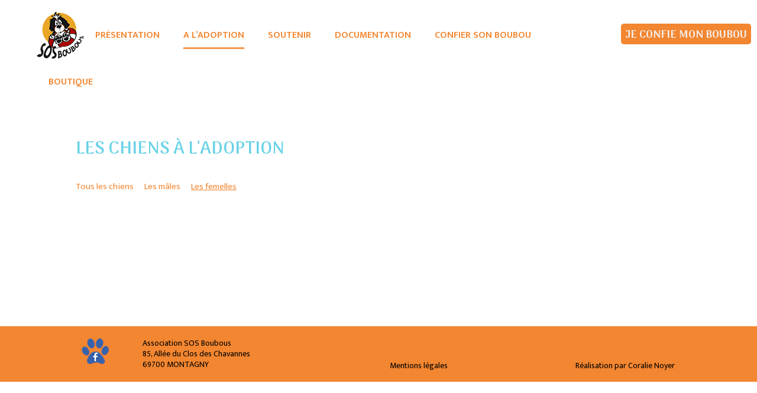

--- FILE ---
content_type: text/html; charset=UTF-8
request_url: https://sos-boubous.com/a-ladoption/nos-loulous-a-ladoption/?sexe=femelle
body_size: 7853
content:
<!DOCTYPE html>
<html lang='fr-FR'>
  <head>
    <meta charset="UTF-8">
    <title>SOS BOUBOUS Nos loulous à l&#039;adoption - SOS BOUBOUS Adoptez un boubou</title>
    <link href="https://fonts.googleapis.com/css?family=Arima+Madurai:400,700,900|Mukta+Mahee:400,600,700,800" rel="stylesheet">
    <link rel="stylesheet" href="https://maxcdn.bootstrapcdn.com/font-awesome/4.7.0/css/font-awesome.min.css">
    <link rel="stylesheet" href="https://sos-boubous.com/wp-content/themes/sos-boubous/styles/stylesheets/styles.css">
    <!-- <link rel="stylesheet" href="https://sos-boubous.com/wp-content/themes/sos-boubous/styles/stylesheets/.css"> -->
    <meta name="viewport" content="width=device-width, initial-scale=1">
    
<!-- This site is optimized with the Yoast SEO plugin v9.1 - https://yoast.com/wordpress/plugins/seo/ -->
<meta name="description" content="Vous souhaitez adopter un boubou (Bouvier Bernois, Appenzell, Entlebuch, Grand Bouvier Suisse) ? Retrouvez ici nos loulous à l&#039;adoption !"/>
<link rel="canonical" href="https://sos-boubous.com/a-ladoption/nos-loulous-a-ladoption/" />
<meta property="og:locale" content="fr_FR" />
<meta property="og:type" content="article" />
<meta property="og:title" content="Nos loulous à l&#039;adoption - SOS BOUBOUS Adoptez un boubou" />
<meta property="og:description" content="Vous souhaitez adopter un boubou (Bouvier Bernois, Appenzell, Entlebuch, Grand Bouvier Suisse) ? Retrouvez ici nos loulous à l&#039;adoption !" />
<meta property="og:url" content="https://sos-boubous.com/a-ladoption/nos-loulous-a-ladoption/" />
<meta property="og:site_name" content="SOS BOUBOUS" />
<meta name="twitter:card" content="summary_large_image" />
<meta name="twitter:description" content="Vous souhaitez adopter un boubou (Bouvier Bernois, Appenzell, Entlebuch, Grand Bouvier Suisse) ? Retrouvez ici nos loulous à l&#039;adoption !" />
<meta name="twitter:title" content="Nos loulous à l&#039;adoption - SOS BOUBOUS Adoptez un boubou" />
<!-- / Yoast SEO plugin. -->

<link rel='dns-prefetch' href='//s.w.org' />
		<script type="text/javascript">
			window._wpemojiSettings = {"baseUrl":"https:\/\/s.w.org\/images\/core\/emoji\/2.4\/72x72\/","ext":".png","svgUrl":"https:\/\/s.w.org\/images\/core\/emoji\/2.4\/svg\/","svgExt":".svg","source":{"concatemoji":"https:\/\/sos-boubous.com\/wp-includes\/js\/wp-emoji-release.min.js?ver=4.9.3"}};
			!function(a,b,c){function d(a,b){var c=String.fromCharCode;l.clearRect(0,0,k.width,k.height),l.fillText(c.apply(this,a),0,0);var d=k.toDataURL();l.clearRect(0,0,k.width,k.height),l.fillText(c.apply(this,b),0,0);var e=k.toDataURL();return d===e}function e(a){var b;if(!l||!l.fillText)return!1;switch(l.textBaseline="top",l.font="600 32px Arial",a){case"flag":return!(b=d([55356,56826,55356,56819],[55356,56826,8203,55356,56819]))&&(b=d([55356,57332,56128,56423,56128,56418,56128,56421,56128,56430,56128,56423,56128,56447],[55356,57332,8203,56128,56423,8203,56128,56418,8203,56128,56421,8203,56128,56430,8203,56128,56423,8203,56128,56447]),!b);case"emoji":return b=d([55357,56692,8205,9792,65039],[55357,56692,8203,9792,65039]),!b}return!1}function f(a){var c=b.createElement("script");c.src=a,c.defer=c.type="text/javascript",b.getElementsByTagName("head")[0].appendChild(c)}var g,h,i,j,k=b.createElement("canvas"),l=k.getContext&&k.getContext("2d");for(j=Array("flag","emoji"),c.supports={everything:!0,everythingExceptFlag:!0},i=0;i<j.length;i++)c.supports[j[i]]=e(j[i]),c.supports.everything=c.supports.everything&&c.supports[j[i]],"flag"!==j[i]&&(c.supports.everythingExceptFlag=c.supports.everythingExceptFlag&&c.supports[j[i]]);c.supports.everythingExceptFlag=c.supports.everythingExceptFlag&&!c.supports.flag,c.DOMReady=!1,c.readyCallback=function(){c.DOMReady=!0},c.supports.everything||(h=function(){c.readyCallback()},b.addEventListener?(b.addEventListener("DOMContentLoaded",h,!1),a.addEventListener("load",h,!1)):(a.attachEvent("onload",h),b.attachEvent("onreadystatechange",function(){"complete"===b.readyState&&c.readyCallback()})),g=c.source||{},g.concatemoji?f(g.concatemoji):g.wpemoji&&g.twemoji&&(f(g.twemoji),f(g.wpemoji)))}(window,document,window._wpemojiSettings);
		</script>
		<style type="text/css">
img.wp-smiley,
img.emoji {
	display: inline !important;
	border: none !important;
	box-shadow: none !important;
	height: 1em !important;
	width: 1em !important;
	margin: 0 .07em !important;
	vertical-align: -0.1em !important;
	background: none !important;
	padding: 0 !important;
}
</style>
<link rel='stylesheet' id='slick-css'  href='https://sos-boubous.com/wp-content/themes/sos-boubous/styles/slick.css?ver=4.9.3' type='text/css' media='all' />
<script type='text/javascript' src='https://sos-boubous.com/wp-includes/js/jquery/jquery.js?ver=1.12.4'></script>
<script type='text/javascript' src='https://sos-boubous.com/wp-includes/js/jquery/jquery-migrate.min.js?ver=1.4.1'></script>
<link rel='https://api.w.org/' href='https://sos-boubous.com/wp-json/' />
<link rel="EditURI" type="application/rsd+xml" title="RSD" href="https://sos-boubous.com/xmlrpc.php?rsd" />
<link rel="wlwmanifest" type="application/wlwmanifest+xml" href="https://sos-boubous.com/wp-includes/wlwmanifest.xml" /> 
<link rel='shortlink' href='https://sos-boubous.com/?p=1585' />
<link rel="alternate" type="application/json+oembed" href="https://sos-boubous.com/wp-json/oembed/1.0/embed?url=https%3A%2F%2Fsos-boubous.com%2Fa-ladoption%2Fnos-loulous-a-ladoption%2F" />
<link rel="alternate" type="text/xml+oembed" href="https://sos-boubous.com/wp-json/oembed/1.0/embed?url=https%3A%2F%2Fsos-boubous.com%2Fa-ladoption%2Fnos-loulous-a-ladoption%2F&#038;format=xml" />
<style>button#responsive-menu-button,
#responsive-menu-container {
    display: none;
    -webkit-text-size-adjust: 100%;
}

@media screen and (max-width: 1050px) {

    #responsive-menu-container {
        display: block;
    }

    #responsive-menu-container {
        position: fixed;
        top: 0;
        bottom: 0;
        z-index: 99998;
        padding-bottom: 5px;
        margin-bottom: -5px;
        outline: 1px solid transparent;
        overflow-y: auto;
        overflow-x: hidden;
    }

    #responsive-menu-container .responsive-menu-search-box {
        width: 100%;
        padding: 0 2%;
        border-radius: 2px;
        height: 50px;
        -webkit-appearance: none;
    }

    #responsive-menu-container.push-left,
    #responsive-menu-container.slide-left {
        transform: translateX(-100%);
        -ms-transform: translateX(-100%);
        -webkit-transform: translateX(-100%);
        -moz-transform: translateX(-100%);
    }

    .responsive-menu-open #responsive-menu-container.push-left,
    .responsive-menu-open #responsive-menu-container.slide-left {
        transform: translateX(0);
        -ms-transform: translateX(0);
        -webkit-transform: translateX(0);
        -moz-transform: translateX(0);
    }

    #responsive-menu-container.push-top,
    #responsive-menu-container.slide-top {
        transform: translateY(-100%);
        -ms-transform: translateY(-100%);
        -webkit-transform: translateY(-100%);
        -moz-transform: translateY(-100%);
    }

    .responsive-menu-open #responsive-menu-container.push-top,
    .responsive-menu-open #responsive-menu-container.slide-top {
        transform: translateY(0);
        -ms-transform: translateY(0);
        -webkit-transform: translateY(0);
        -moz-transform: translateY(0);
    }

    #responsive-menu-container.push-right,
    #responsive-menu-container.slide-right {
        transform: translateX(100%);
        -ms-transform: translateX(100%);
        -webkit-transform: translateX(100%);
        -moz-transform: translateX(100%);
    }

    .responsive-menu-open #responsive-menu-container.push-right,
    .responsive-menu-open #responsive-menu-container.slide-right {
        transform: translateX(0);
        -ms-transform: translateX(0);
        -webkit-transform: translateX(0);
        -moz-transform: translateX(0);
    }

    #responsive-menu-container.push-bottom,
    #responsive-menu-container.slide-bottom {
        transform: translateY(100%);
        -ms-transform: translateY(100%);
        -webkit-transform: translateY(100%);
        -moz-transform: translateY(100%);
    }

    .responsive-menu-open #responsive-menu-container.push-bottom,
    .responsive-menu-open #responsive-menu-container.slide-bottom {
        transform: translateY(0);
        -ms-transform: translateY(0);
        -webkit-transform: translateY(0);
        -moz-transform: translateY(0);
    }

    #responsive-menu-container,
    #responsive-menu-container:before,
    #responsive-menu-container:after,
    #responsive-menu-container *,
    #responsive-menu-container *:before,
    #responsive-menu-container *:after {
         box-sizing: border-box;
         margin: 0;
         padding: 0;
    }

    #responsive-menu-container #responsive-menu-search-box,
    #responsive-menu-container #responsive-menu-additional-content,
    #responsive-menu-container #responsive-menu-title {
        padding: 25px 5%;
    }

    #responsive-menu-container #responsive-menu,
    #responsive-menu-container #responsive-menu ul {
        width: 100%;
    }
    #responsive-menu-container #responsive-menu ul.responsive-menu-submenu {
        display: none;
    }

    #responsive-menu-container #responsive-menu ul.responsive-menu-submenu.responsive-menu-submenu-open {
         display: block;
    }

    #responsive-menu-container #responsive-menu ul.responsive-menu-submenu-depth-1 a.responsive-menu-item-link {
        padding-left: 10%;
    }

    #responsive-menu-container #responsive-menu ul.responsive-menu-submenu-depth-2 a.responsive-menu-item-link {
        padding-left: 15%;
    }

    #responsive-menu-container #responsive-menu ul.responsive-menu-submenu-depth-3 a.responsive-menu-item-link {
        padding-left: 20%;
    }

    #responsive-menu-container #responsive-menu ul.responsive-menu-submenu-depth-4 a.responsive-menu-item-link {
        padding-left: 25%;
    }

    #responsive-menu-container #responsive-menu ul.responsive-menu-submenu-depth-5 a.responsive-menu-item-link {
        padding-left: 30%;
    }

    #responsive-menu-container li.responsive-menu-item {
        width: 100%;
        list-style: none;
    }

    #responsive-menu-container li.responsive-menu-item a {
        width: 100%;
        display: block;
        text-decoration: none;
        padding: 0 5%;
        position: relative;
    }

    #responsive-menu-container li.responsive-menu-item a .fa {
        margin-right: 15px;
    }

    #responsive-menu-container li.responsive-menu-item a .responsive-menu-subarrow {
        position: absolute;
        top: 0;
        bottom: 0;
        text-align: center;
        overflow: hidden;
    }

    #responsive-menu-container li.responsive-menu-item a .responsive-menu-subarrow  .fa {
        margin-right: 0;
    }

    button#responsive-menu-button .responsive-menu-button-icon-inactive {
        display: none;
    }

    button#responsive-menu-button {
        z-index: 99999;
        display: none;
        overflow: hidden;
        outline: none;
    }

    button#responsive-menu-button img {
        max-width: 100%;
    }

    .responsive-menu-label {
        display: inline-block;
        font-weight: 600;
        margin: 0 5px;
        vertical-align: middle;
    }

    .responsive-menu-label .responsive-menu-button-text-open {
        display: none;
    }

    .responsive-menu-accessible {
        display: inline-block;
    }

    .responsive-menu-accessible .responsive-menu-box {
        display: inline-block;
        vertical-align: middle;
    }

    .responsive-menu-label.responsive-menu-label-top,
    .responsive-menu-label.responsive-menu-label-bottom
    {
        display: block;
        margin: 0 auto;
    }

    button#responsive-menu-button {
        padding: 0 0;
        display: inline-block;
        cursor: pointer;
        transition-property: opacity, filter;
        transition-duration: 0.15s;
        transition-timing-function: linear;
        font: inherit;
        color: inherit;
        text-transform: none;
        background-color: transparent;
        border: 0;
        margin: 0;
        overflow: visible;
    }

    .responsive-menu-box {
        width: 25px;
        height: 19px;
        display: inline-block;
        position: relative;
    }

    .responsive-menu-inner {
        display: block;
        top: 50%;
        margin-top: -1.5px;
    }

    .responsive-menu-inner,
    .responsive-menu-inner::before,
    .responsive-menu-inner::after {
         width: 25px;
         height: 3px;
         background-color: #f2f0f0;
         border-radius: 4px;
         position: absolute;
         transition-property: transform;
         transition-duration: 0.15s;
         transition-timing-function: ease;
    }

    .responsive-menu-open .responsive-menu-inner,
    .responsive-menu-open .responsive-menu-inner::before,
    .responsive-menu-open .responsive-menu-inner::after {
        background-color: #f2f0f0;
    }

    button#responsive-menu-button:hover .responsive-menu-inner,
    button#responsive-menu-button:hover .responsive-menu-inner::before,
    button#responsive-menu-button:hover .responsive-menu-inner::after,
    button#responsive-menu-button:hover .responsive-menu-open .responsive-menu-inner,
    button#responsive-menu-button:hover .responsive-menu-open .responsive-menu-inner::before,
    button#responsive-menu-button:hover .responsive-menu-open .responsive-menu-inner::after,
    button#responsive-menu-button:focus .responsive-menu-inner,
    button#responsive-menu-button:focus .responsive-menu-inner::before,
    button#responsive-menu-button:focus .responsive-menu-inner::after,
    button#responsive-menu-button:focus .responsive-menu-open .responsive-menu-inner,
    button#responsive-menu-button:focus .responsive-menu-open .responsive-menu-inner::before,
    button#responsive-menu-button:focus .responsive-menu-open .responsive-menu-inner::after {
        background-color: #f2f0f0;
    }

    .responsive-menu-inner::before,
    .responsive-menu-inner::after {
         content: "";
         display: block;
    }

    .responsive-menu-inner::before {
         top: -8px;
    }

    .responsive-menu-inner::after {
         bottom: -8px;
    }

            .responsive-menu-boring .responsive-menu-inner,
.responsive-menu-boring .responsive-menu-inner::before,
.responsive-menu-boring .responsive-menu-inner::after {
    transition-property: none;
}

.responsive-menu-boring.is-active .responsive-menu-inner {
    transform: rotate(45deg);
}

.responsive-menu-boring.is-active .responsive-menu-inner::before {
    top: 0;
    opacity: 0;
}

.responsive-menu-boring.is-active .responsive-menu-inner::after {
    bottom: 0;
    transform: rotate(-90deg);
}    
    button#responsive-menu-button {
        width: 55px;
        height: 55px;
        position: fixed;
        top: 15px;
        right: 5%;
                    background: #f38630
            }

            .responsive-menu-open button#responsive-menu-button {
            background: #f38630
        }
    
            .responsive-menu-open button#responsive-menu-button:hover,
        .responsive-menu-open button#responsive-menu-button:focus,
        button#responsive-menu-button:hover,
        button#responsive-menu-button:focus {
            background: #f38630
        }
    
    button#responsive-menu-button .responsive-menu-box {
        color: #f2f0f0;
    }

    .responsive-menu-open button#responsive-menu-button .responsive-menu-box {
        color: #f2f0f0;
    }

    .responsive-menu-label {
        color: #f2f0f0;
        font-size: 14px;
        line-height: 13px;
            }

    button#responsive-menu-button {
        display: inline-block;
        transition: transform 0.5s, background-color 0.5s;
    }

    
    
    #responsive-menu-container {
        width: 50%;
        right: 0;
        transition: transform 0.5s;
        text-align: left;
                                            background: #f38630;
            }

    #responsive-menu-container #responsive-menu-wrapper {
        background: #f38630;
    }

    #responsive-menu-container #responsive-menu-additional-content {
        color: #ffffff;
    }

    #responsive-menu-container .responsive-menu-search-box {
        background: #ffffff;
        border: 2px solid #dadada;
        color: #333333;
    }

    #responsive-menu-container .responsive-menu-search-box:-ms-input-placeholder {
        color: #c7c7cd;
    }

    #responsive-menu-container .responsive-menu-search-box::-webkit-input-placeholder {
        color: #c7c7cd;
    }

    #responsive-menu-container .responsive-menu-search-box:-moz-placeholder {
        color: #c7c7cd;
        opacity: 1;
    }

    #responsive-menu-container .responsive-menu-search-box::-moz-placeholder {
        color: #c7c7cd;
        opacity: 1;
    }

    #responsive-menu-container .responsive-menu-item-link,
    #responsive-menu-container #responsive-menu-title,
    #responsive-menu-container .responsive-menu-subarrow {
        transition: background-color 0.5s, border-color 0.5s, color 0.5s;
    }

    #responsive-menu-container #responsive-menu-title {
        background-color: #f38630;
        color: #f2f0f0;
        font-size: 14px;
    }

    #responsive-menu-container #responsive-menu-title a {
        color: #f2f0f0;
        font-size: 14px;
        text-decoration: none;
    }

    #responsive-menu-container #responsive-menu-title a:hover {
        color: #f2f0f0;
    }

    #responsive-menu-container #responsive-menu-title:hover {
        background-color: #f38630;
        color: #f2f0f0;
    }

    #responsive-menu-container #responsive-menu-title:hover a {
        color: #f2f0f0;
    }

    #responsive-menu-container #responsive-menu-title #responsive-menu-title-image {
        display: inline-block;
        vertical-align: middle;
        margin-right: 15px;
    }

    #responsive-menu-container #responsive-menu > li.responsive-menu-item:first-child > a {
        border-top: 1px solid #f2f0f0;
    }

    #responsive-menu-container #responsive-menu li.responsive-menu-item .responsive-menu-item-link {
        font-size: 18px;
    }

    #responsive-menu-container #responsive-menu li.responsive-menu-item a {
        line-height: 40px;
        border-bottom: 1px solid #f2f0f0;
        color: #f2f0f0;
        background-color: #f38630;
            }

    #responsive-menu-container #responsive-menu li.responsive-menu-item a:hover {
        color: #f2f0f0;
        background-color: #f38630;
        border-color: #f2f0f0;
    }

    #responsive-menu-container #responsive-menu li.responsive-menu-item a:hover .responsive-menu-subarrow {
        color: #f38630;
        border-color: #f2f0f0;
        background-color: #f2f0f0;
    }

    #responsive-menu-container #responsive-menu li.responsive-menu-item a:hover .responsive-menu-subarrow.responsive-menu-subarrow-active {
        color: #f38630;
        border-color: #f2f0f0;
        background-color: #f2f0f0;
    }

    #responsive-menu-container #responsive-menu li.responsive-menu-item a .responsive-menu-subarrow {
        right: 0;
        height: 40px;
        line-height: 40px;
        width: 40px;
        color: #f38630;
        border-left: 1px solid #f2f0f0;
        background-color: #f2f0f0;
    }

    #responsive-menu-container #responsive-menu li.responsive-menu-item a .responsive-menu-subarrow.responsive-menu-subarrow-active {
        color: #f38630;
        border-color: #f2f0f0;
        background-color: #f2f0f0;
    }

    #responsive-menu-container #responsive-menu li.responsive-menu-item a .responsive-menu-subarrow.responsive-menu-subarrow-active:hover {
        color: #f38630;
        border-color: #f2f0f0;
        background-color: #f2f0f0;
    }

    #responsive-menu-container #responsive-menu li.responsive-menu-item a .responsive-menu-subarrow:hover {
        color: #f38630;
        border-color: #f2f0f0;
        background-color: #f2f0f0;
    }

    #responsive-menu-container #responsive-menu li.responsive-menu-current-item > .responsive-menu-item-link {
        background-color: #f38630;
        color: #f2f0f0;
        border-color: #f2f0f0;
    }

    #responsive-menu-container #responsive-menu li.responsive-menu-current-item > .responsive-menu-item-link:hover {
        background-color: #f38630;
        color: #f2f0f0;
        border-color: #f2f0f0;
    }

    
    }</style><script>jQuery(document).ready(function($) {

    var ResponsiveMenu = {
        trigger: '#responsive-menu-button',
        animationSpeed: 500,
        breakpoint: 1050,
        pushButton: 'off',
        animationType: 'slide',
        animationSide: 'right',
        pageWrapper: '',
        isOpen: false,
        triggerTypes: 'click',
        activeClass: 'is-active',
        container: '#responsive-menu-container',
        openClass: 'responsive-menu-open',
        accordion: 'off',
        activeArrow: '▲',
        inactiveArrow: '▼',
        wrapper: '#responsive-menu-wrapper',
        closeOnBodyClick: 'off',
        closeOnLinkClick: 'off',
        itemTriggerSubMenu: 'off',
        linkElement: '.responsive-menu-item-link',
        openMenu: function() {
            $(this.trigger).addClass(this.activeClass);
            $('html').addClass(this.openClass);
            $('.responsive-menu-button-icon-active').hide();
            $('.responsive-menu-button-icon-inactive').show();
            this.setButtonTextOpen();
            this.setWrapperTranslate();
            this.isOpen = true;
        },
        closeMenu: function() {
            $(this.trigger).removeClass(this.activeClass);
            $('html').removeClass(this.openClass);
            $('.responsive-menu-button-icon-inactive').hide();
            $('.responsive-menu-button-icon-active').show();
            this.setButtonText();
            this.clearWrapperTranslate();
            this.isOpen = false;
        },
        setButtonText: function() {
            if($('.responsive-menu-button-text-open').length > 0 && $('.responsive-menu-button-text').length > 0) {
                $('.responsive-menu-button-text-open').hide();
                $('.responsive-menu-button-text').show();
            }
        },
        setButtonTextOpen: function() {
            if($('.responsive-menu-button-text').length > 0 && $('.responsive-menu-button-text-open').length > 0) {
                $('.responsive-menu-button-text').hide();
                $('.responsive-menu-button-text-open').show();
            }
        },
        triggerMenu: function() {
            this.isOpen ? this.closeMenu() : this.openMenu();
        },
        triggerSubArrow: function(subarrow) {
            var sub_menu = $(subarrow).parent().siblings('.responsive-menu-submenu');
            var self = this;
            if(this.accordion == 'on') {
                /* Get Top Most Parent and the siblings */
                var top_siblings = sub_menu.parents('.responsive-menu-item-has-children').last().siblings('.responsive-menu-item-has-children');
                var first_siblings = sub_menu.parents('.responsive-menu-item-has-children').first().siblings('.responsive-menu-item-has-children');
                /* Close up just the top level parents to key the rest as it was */
                top_siblings.children('.responsive-menu-submenu').slideUp(200, 'linear').removeClass('responsive-menu-submenu-open');
                /* Set each parent arrow to inactive */
                top_siblings.each(function() {
                    $(this).find('.responsive-menu-subarrow').first().html(self.inactiveArrow);
                    $(this).find('.responsive-menu-subarrow').first().removeClass('responsive-menu-subarrow-active');
                });
                /* Now Repeat for the current item siblings */
                first_siblings.children('.responsive-menu-submenu').slideUp(200, 'linear').removeClass('responsive-menu-submenu-open');
                first_siblings.each(function() {
                    $(this).find('.responsive-menu-subarrow').first().html(self.inactiveArrow);
                    $(this).find('.responsive-menu-subarrow').first().removeClass('responsive-menu-subarrow-active');
                });
            }
            if(sub_menu.hasClass('responsive-menu-submenu-open')) {
                sub_menu.slideUp(200, 'linear').removeClass('responsive-menu-submenu-open');
                $(subarrow).html(this.inactiveArrow);
                $(subarrow).removeClass('responsive-menu-subarrow-active');
            } else {
                sub_menu.slideDown(200, 'linear').addClass('responsive-menu-submenu-open');
                $(subarrow).html(this.activeArrow);
                $(subarrow).addClass('responsive-menu-subarrow-active');
            }
        },
        menuHeight: function() {
            return $(this.container).height();
        },
        menuWidth: function() {
            return $(this.container).width();
        },
        wrapperHeight: function() {
            return $(this.wrapper).height();
        },
        setWrapperTranslate: function() {
            switch(this.animationSide) {
                case 'left':
                    translate = 'translateX(' + this.menuWidth() + 'px)'; break;
                case 'right':
                    translate = 'translateX(-' + this.menuWidth() + 'px)'; break;
                case 'top':
                    translate = 'translateY(' + this.wrapperHeight() + 'px)'; break;
                case 'bottom':
                    translate = 'translateY(-' + this.menuHeight() + 'px)'; break;
            }
            if(this.animationType == 'push') {
                $(this.pageWrapper).css({'transform':translate});
                $('html, body').css('overflow-x', 'hidden');
            }
            if(this.pushButton == 'on') {
                $('#responsive-menu-button').css({'transform':translate});
            }
        },
        clearWrapperTranslate: function() {
            var self = this;
            if(this.animationType == 'push') {
                $(this.pageWrapper).css({'transform':''});
                setTimeout(function() {
                    $('html, body').css('overflow-x', '');
                }, self.animationSpeed);
            }
            if(this.pushButton == 'on') {
                $('#responsive-menu-button').css({'transform':''});
            }
        },
        init: function() {
            var self = this;
            $(this.trigger).on(this.triggerTypes, function(e){
                e.stopPropagation();
                self.triggerMenu();
            });
            $(this.trigger).mouseup(function(){
                $(self.trigger).blur();
            });
            $('.responsive-menu-subarrow').on('click', function(e) {
                e.preventDefault();
                e.stopPropagation();
                self.triggerSubArrow(this);
            });
            $(window).resize(function() {
                if($(window).width() > self.breakpoint) {
                    if(self.isOpen){
                        self.closeMenu();
                    }
                } else {
                    if($('.responsive-menu-open').length>0){
                        self.setWrapperTranslate();
                    }
                }
            });
            if(this.closeOnLinkClick == 'on') {
                $(this.linkElement).on('click', function(e) {
                    e.preventDefault();
                    /* Fix for when close menu on parent clicks is on */
                    if(self.itemTriggerSubMenu == 'on' && $(this).is('.responsive-menu-item-has-children > ' + self.linkElement)) {
                        return;
                    }
                    old_href = $(this).attr('href');
                    old_target = typeof $(this).attr('target') == 'undefined' ? '_self' : $(this).attr('target');
                    if(self.isOpen) {
                        if($(e.target).closest('.responsive-menu-subarrow').length) {
                            return;
                        }
                        self.closeMenu();
                        setTimeout(function() {
                            window.open(old_href, old_target);
                        }, self.animationSpeed);
                    }
                });
            }
            if(this.closeOnBodyClick == 'on') {
                $(document).on('click', 'body', function(e) {
                    if(self.isOpen) {
                        if($(e.target).closest('#responsive-menu-container').length || $(e.target).closest('#responsive-menu-button').length) {
                            return;
                        }
                    }
                    self.closeMenu();
                });
            }
            if(this.itemTriggerSubMenu == 'on') {
                $('.responsive-menu-item-has-children > ' + this.linkElement).on('click', function(e) {
                    e.preventDefault();
                    self.triggerSubArrow($(this).children('.responsive-menu-subarrow').first());
                });
            }
        }
    };
    ResponsiveMenu.init();
});</script>  </head>
  <body>
    <header >
      <div class="content">
        <nav class="ligne clearfix">
          <a href="https://sos-boubous.com"><img src="https://sos-boubous.com/wp-content/themes/sos-boubous/images/logo.png" alt="Logo association SOS Boubous" id="logoHeader"></a>
          <ul id="menu-principal" class="navigation"><li id="menu-item-45" class="menu-item menu-item-type-custom menu-item-object-custom menu-item-has-children menu-item-45"><a href="#"><span class="item-menu"><span class="item">Présentation</span></span></a>
<ul class="sub-menu">
	<li id="menu-item-127" class="menu-item menu-item-type-post_type menu-item-object-page menu-item-127"><a href="https://sos-boubous.com/presentation/lequipe-sos-boubous/"><span class="item-menu"><span class="item">L&rsquo;équipe SOS Boubous</span></span></a></li>
	<li id="menu-item-126" class="menu-item menu-item-type-post_type menu-item-object-page menu-item-126"><a href="https://sos-boubous.com/presentation/but-de-lassociation/"><span class="item-menu"><span class="item">But de l&rsquo;association</span></span></a></li>
	<li id="menu-item-128" class="menu-item menu-item-type-post_type menu-item-object-page menu-item-128"><a href="https://sos-boubous.com/presentation/les-bouviers-suisses/"><span class="item-menu"><span class="item">Les Bouviers Suisses</span></span></a></li>
	<li id="menu-item-120" class="menu-item menu-item-type-post_type menu-item-object-page menu-item-120"><a href="https://sos-boubous.com/documents/https-sos-boubous-com-wp-content-uploads-2025-07-statuts-2025-signes-pdf/"><span class="item-menu"><span class="item">Statuts</span></span></a></li>
	<li id="menu-item-1353" class="menu-item menu-item-type-post_type menu-item-object-page menu-item-1353"><a href="https://sos-boubous.com/presentation/https-sos-boubous-com-wp-content-uploads-2025-07-reglement-interieur-juillet-2025-signe-pdf/"><span class="item-menu"><span class="item">Règlement Intérieur</span></span></a></li>
	<li id="menu-item-1475" class="menu-item menu-item-type-post_type menu-item-object-page menu-item-1475"><a href="https://sos-boubous.com/presentation/nous-rejoindre/"><span class="item-menu"><span class="item">Nous rejoindre</span></span></a></li>
</ul>
</li>
<li id="menu-item-46" class="menu-item menu-item-type-custom menu-item-object-custom current-menu-ancestor current-menu-parent menu-item-has-children menu-item-46"><a href="#"><span class="item-menu"><span class="item">A l&rsquo;adoption</span></span></a>
<ul class="sub-menu">
	<li id="menu-item-1587" class="menu-item menu-item-type-post_type menu-item-object-page current-menu-item page_item page-item-1585 current_page_item menu-item-1587"><a href="https://sos-boubous.com/a-ladoption/nos-loulous-a-ladoption/"><span class="item-menu"><span class="item">Nos loulous à l&rsquo;adoption</span></span></a></li>
	<li id="menu-item-111" class="menu-item menu-item-type-post_type menu-item-object-page menu-item-111"><a href="https://sos-boubous.com/a-ladoption/je-souhaite-adopter/"><span class="item-menu"><span class="item">Je souhaite adopter</span></span></a></li>
	<li id="menu-item-188" class="menu-item menu-item-type-post_type menu-item-object-page menu-item-188"><a href="https://sos-boubous.com/a-ladoption/conseils/"><span class="item-menu"><span class="item">Nos conseils</span></span></a></li>
	<li id="menu-item-1479" class="menu-item menu-item-type-post_type menu-item-object-page menu-item-1479"><a href="https://sos-boubous.com/a-ladoption/nos-tarifs/"><span class="item-menu"><span class="item">Nos tarifs</span></span></a></li>
	<li id="menu-item-2367" class="menu-item menu-item-type-post_type menu-item-object-page menu-item-2367"><a href="https://sos-boubous.com/a-ladoption/ils-ont-besoin-de-vous/"><span class="item-menu"><span class="item">Ils ont besoin de vous</span></span></a></li>
</ul>
</li>
<li id="menu-item-47" class="menu-item menu-item-type-custom menu-item-object-custom menu-item-has-children menu-item-47"><a href="#"><span class="item-menu"><span class="item">Soutenir</span></span></a>
<ul class="sub-menu">
	<li id="menu-item-1480" class="menu-item menu-item-type-post_type menu-item-object-page menu-item-1480"><a href="https://sos-boubous.com/soutenir/bulletin-dadhesion/"><span class="item-menu"><span class="item">Bulletin d&rsquo;adhésion</span></span></a></li>
	<li id="menu-item-1574" class="menu-item menu-item-type-post_type menu-item-object-page menu-item-1574"><a href="https://sos-boubous.com/soutenir/bulletin-de-parrainage/"><span class="item-menu"><span class="item">Bulletin de parrainage</span></span></a></li>
	<li id="menu-item-131" class="menu-item menu-item-type-post_type menu-item-object-page menu-item-131"><a href="https://sos-boubous.com/soutenir/devenir-famille-daccueil/"><span class="item-menu"><span class="item">Devenir famille d&rsquo;accueil</span></span></a></li>
</ul>
</li>
<li id="menu-item-48" class="menu-item menu-item-type-custom menu-item-object-custom menu-item-has-children menu-item-48"><a href="#"><span class="item-menu"><span class="item">Documentation</span></span></a>
<ul class="sub-menu">
	<li id="menu-item-1584" class="menu-item menu-item-type-post_type menu-item-object-page menu-item-1584"><a href="https://sos-boubous.com/documents/pourquoi-le-lof/"><span class="item-menu"><span class="item">Pourquoi le LOF ?</span></span></a></li>
	<li id="menu-item-1583" class="menu-item menu-item-type-post_type menu-item-object-page menu-item-1583"><a href="https://sos-boubous.com/documents/lidentification/"><span class="item-menu"><span class="item">L&rsquo;identification et l&rsquo;I-CAD</span></span></a></li>
	<li id="menu-item-1582" class="menu-item menu-item-type-post_type menu-item-object-page menu-item-has-children menu-item-1582"><a href="https://sos-boubous.com/documents/sante/"><span class="item-menu"><span class="item">Santé</span></span></a>
	<ul class="sub-menu">
		<li id="menu-item-1581" class="menu-item menu-item-type-post_type menu-item-object-page menu-item-1581"><a href="https://sos-boubous.com/documents/sante/la-dysplasie/"><span class="item-menu"><span class="item">La dysplasie</span></span></a></li>
		<li id="menu-item-1580" class="menu-item menu-item-type-post_type menu-item-object-page menu-item-1580"><a href="https://sos-boubous.com/documents/sante/la-dm-myelopathie-degenerative/"><span class="item-menu"><span class="item">La DM (myélopathie dégénérative)</span></span></a></li>
		<li id="menu-item-1579" class="menu-item menu-item-type-post_type menu-item-object-page menu-item-1579"><a href="https://sos-boubous.com/documents/sante/le-sh-sarcomenhistiocytaire/"><span class="item-menu"><span class="item">Le SH (sarcome histiocytaire)</span></span></a></li>
		<li id="menu-item-1578" class="menu-item menu-item-type-post_type menu-item-object-page menu-item-1578"><a href="https://sos-boubous.com/documents/sante/les-ligaments-croises/"><span class="item-menu"><span class="item">Les ligaments croisés</span></span></a></li>
		<li id="menu-item-1577" class="menu-item menu-item-type-post_type menu-item-object-page menu-item-1577"><a href="https://sos-boubous.com/documents/sante/le-coup-de-chaleur/"><span class="item-menu"><span class="item">Le coup de chaleur</span></span></a></li>
		<li id="menu-item-1576" class="menu-item menu-item-type-post_type menu-item-object-page menu-item-1576"><a href="https://sos-boubous.com/documents/sante/les-epillets/"><span class="item-menu"><span class="item">Les épillets</span></span></a></li>
		<li id="menu-item-1575" class="menu-item menu-item-type-post_type menu-item-object-page menu-item-1575"><a href="https://sos-boubous.com/documents/sante/lalimentation/"><span class="item-menu"><span class="item">L&rsquo;alimentation</span></span></a></li>
	</ul>
</li>
</ul>
</li>
<li id="menu-item-2369" class="menu-item menu-item-type-post_type menu-item-object-page menu-item-2369"><a href="https://sos-boubous.com/confier-ceder-son-boubou/"><span class="item-menu"><span class="item">Confier son boubou</span></span></a></li>
<li id="menu-item-49" class="menu-item menu-item-type-custom menu-item-object-custom menu-item-has-children menu-item-49"><a href="#"><span class="item-menu"><span class="item">Boutique</span></span></a>
<ul class="sub-menu">
	<li id="menu-item-174" class="menu-item menu-item-type-custom menu-item-object-custom menu-item-174"><a href="https://sos-boubous.com/boutique"><span class="item-menu"><span class="item">Les articles</span></span></a></li>
	<li id="menu-item-175" class="menu-item menu-item-type-custom menu-item-object-custom menu-item-175"><a href="https://sos-boubous.com/partenaire/"><span class="item-menu"><span class="item">Nos partenaires</span></span></a></li>
</ul>
</li>
</ul>        </nav>
      </div>
    </header>
<a href="https://sos-boubous.com/je-confie-mon-boubou/" class="btn orange" id="confier">Je confie mon boubou</a>
<main class="contenu">
    <section id="adoptions">
        <h1>Les chiens à l'adoption</h1>
        <div class="linkDog">
            <a href="?sexe=all" >Tous les chiens</a>
            <a href="?sexe=male" >Les mâles</a>
            <a href="?sexe=femelle" class='actif'>Les femelles</a>
        </div>
        <div class="ligne clearfix">
                                </div>
    </section>
</main>
<footer>
  <div class="ligne clearfix">
    <div class="col10">
      <a href="https://www.facebook.com/Sos-Boubous-114633495246461/" target="_blank"><img src="https://sos-boubous.com/wp-content/themes/sos-boubous/images/facebook.png" alt="Facebook" id=""></a>
    </div>
    <div id="coordonnees" class="col40">
      <p>Association SOS Boubous</p>
      <p>85, Allée du Clos des Chavannes</p>
      <p>69700 MONTAGNY</p>
    </div>
    <div class="col50" id="finFooter">
      <div class="ligne clearfix">
        <div class="col50"><a href="https://sos-boubous.com/mentions-legales">Mentions légales</a></div>
        <div class="col50">Réalisation par <a href="#">Coralie Noyer</a></div>
      </div>
    </div>
  </div>
</footer>
<button id="responsive-menu-button"
        class="responsive-menu-button responsive-menu-boring
         responsive-menu-accessible"
        type="button"
        aria-label="Menu">

    
    <span class="responsive-menu-box">
        <span class="responsive-menu-inner"></span>
    </span>

    </button><div id="responsive-menu-container" class="slide-right">
    <div id="responsive-menu-wrapper">
                                                        <ul id="responsive-menu" class=""><li id="responsive-menu-item-45" class=" menu-item menu-item-type-custom menu-item-object-custom menu-item-has-children responsive-menu-item responsive-menu-item-has-children"><a href="#" class="responsive-menu-item-link">Présentation<div class="responsive-menu-subarrow">▼</div></a><ul class='responsive-menu-submenu responsive-menu-submenu-depth-1'><li id="responsive-menu-item-127" class=" menu-item menu-item-type-post_type menu-item-object-page responsive-menu-item"><a href="https://sos-boubous.com/presentation/lequipe-sos-boubous/" class="responsive-menu-item-link">L&rsquo;équipe SOS Boubous</a></li><li id="responsive-menu-item-126" class=" menu-item menu-item-type-post_type menu-item-object-page responsive-menu-item"><a href="https://sos-boubous.com/presentation/but-de-lassociation/" class="responsive-menu-item-link">But de l&rsquo;association</a></li><li id="responsive-menu-item-128" class=" menu-item menu-item-type-post_type menu-item-object-page responsive-menu-item"><a href="https://sos-boubous.com/presentation/les-bouviers-suisses/" class="responsive-menu-item-link">Les Bouviers Suisses</a></li><li id="responsive-menu-item-120" class=" menu-item menu-item-type-post_type menu-item-object-page responsive-menu-item"><a href="https://sos-boubous.com/documents/https-sos-boubous-com-wp-content-uploads-2025-07-statuts-2025-signes-pdf/" class="responsive-menu-item-link">Statuts</a></li><li id="responsive-menu-item-1353" class=" menu-item menu-item-type-post_type menu-item-object-page responsive-menu-item"><a href="https://sos-boubous.com/presentation/https-sos-boubous-com-wp-content-uploads-2025-07-reglement-interieur-juillet-2025-signe-pdf/" class="responsive-menu-item-link">Règlement Intérieur</a></li><li id="responsive-menu-item-1475" class=" menu-item menu-item-type-post_type menu-item-object-page responsive-menu-item"><a href="https://sos-boubous.com/presentation/nous-rejoindre/" class="responsive-menu-item-link">Nous rejoindre</a></li></ul></li><li id="responsive-menu-item-46" class=" menu-item menu-item-type-custom menu-item-object-custom current-menu-ancestor current-menu-parent menu-item-has-children responsive-menu-item responsive-menu-item-current-ancestor responsive-menu-item-current-parent responsive-menu-item-has-children"><a href="#" class="responsive-menu-item-link">A l&rsquo;adoption<div class="responsive-menu-subarrow">▼</div></a><ul class='responsive-menu-submenu responsive-menu-submenu-depth-1'><li id="responsive-menu-item-1587" class=" menu-item menu-item-type-post_type menu-item-object-page current-menu-item page_item page-item-1585 current_page_item responsive-menu-item responsive-menu-current-item"><a href="https://sos-boubous.com/a-ladoption/nos-loulous-a-ladoption/" class="responsive-menu-item-link">Nos loulous à l&rsquo;adoption</a></li><li id="responsive-menu-item-111" class=" menu-item menu-item-type-post_type menu-item-object-page responsive-menu-item"><a href="https://sos-boubous.com/a-ladoption/je-souhaite-adopter/" class="responsive-menu-item-link">Je souhaite adopter</a></li><li id="responsive-menu-item-188" class=" menu-item menu-item-type-post_type menu-item-object-page responsive-menu-item"><a href="https://sos-boubous.com/a-ladoption/conseils/" class="responsive-menu-item-link">Nos conseils</a></li><li id="responsive-menu-item-1479" class=" menu-item menu-item-type-post_type menu-item-object-page responsive-menu-item"><a href="https://sos-boubous.com/a-ladoption/nos-tarifs/" class="responsive-menu-item-link">Nos tarifs</a></li><li id="responsive-menu-item-2367" class=" menu-item menu-item-type-post_type menu-item-object-page responsive-menu-item"><a href="https://sos-boubous.com/a-ladoption/ils-ont-besoin-de-vous/" class="responsive-menu-item-link">Ils ont besoin de vous</a></li></ul></li><li id="responsive-menu-item-47" class=" menu-item menu-item-type-custom menu-item-object-custom menu-item-has-children responsive-menu-item responsive-menu-item-has-children"><a href="#" class="responsive-menu-item-link">Soutenir<div class="responsive-menu-subarrow">▼</div></a><ul class='responsive-menu-submenu responsive-menu-submenu-depth-1'><li id="responsive-menu-item-1480" class=" menu-item menu-item-type-post_type menu-item-object-page responsive-menu-item"><a href="https://sos-boubous.com/soutenir/bulletin-dadhesion/" class="responsive-menu-item-link">Bulletin d&rsquo;adhésion</a></li><li id="responsive-menu-item-1574" class=" menu-item menu-item-type-post_type menu-item-object-page responsive-menu-item"><a href="https://sos-boubous.com/soutenir/bulletin-de-parrainage/" class="responsive-menu-item-link">Bulletin de parrainage</a></li><li id="responsive-menu-item-131" class=" menu-item menu-item-type-post_type menu-item-object-page responsive-menu-item"><a href="https://sos-boubous.com/soutenir/devenir-famille-daccueil/" class="responsive-menu-item-link">Devenir famille d&rsquo;accueil</a></li></ul></li><li id="responsive-menu-item-48" class=" menu-item menu-item-type-custom menu-item-object-custom menu-item-has-children responsive-menu-item responsive-menu-item-has-children"><a href="#" class="responsive-menu-item-link">Documentation<div class="responsive-menu-subarrow">▼</div></a><ul class='responsive-menu-submenu responsive-menu-submenu-depth-1'><li id="responsive-menu-item-1584" class=" menu-item menu-item-type-post_type menu-item-object-page responsive-menu-item"><a href="https://sos-boubous.com/documents/pourquoi-le-lof/" class="responsive-menu-item-link">Pourquoi le LOF ?</a></li><li id="responsive-menu-item-1583" class=" menu-item menu-item-type-post_type menu-item-object-page responsive-menu-item"><a href="https://sos-boubous.com/documents/lidentification/" class="responsive-menu-item-link">L&rsquo;identification et l&rsquo;I-CAD</a></li><li id="responsive-menu-item-1582" class=" menu-item menu-item-type-post_type menu-item-object-page menu-item-has-children responsive-menu-item responsive-menu-item-has-children"><a href="https://sos-boubous.com/documents/sante/" class="responsive-menu-item-link">Santé<div class="responsive-menu-subarrow">▼</div></a><ul class='responsive-menu-submenu responsive-menu-submenu-depth-2'><li id="responsive-menu-item-1581" class=" menu-item menu-item-type-post_type menu-item-object-page responsive-menu-item"><a href="https://sos-boubous.com/documents/sante/la-dysplasie/" class="responsive-menu-item-link">La dysplasie</a></li><li id="responsive-menu-item-1580" class=" menu-item menu-item-type-post_type menu-item-object-page responsive-menu-item"><a href="https://sos-boubous.com/documents/sante/la-dm-myelopathie-degenerative/" class="responsive-menu-item-link">La DM (myélopathie dégénérative)</a></li><li id="responsive-menu-item-1579" class=" menu-item menu-item-type-post_type menu-item-object-page responsive-menu-item"><a href="https://sos-boubous.com/documents/sante/le-sh-sarcomenhistiocytaire/" class="responsive-menu-item-link">Le SH (sarcome histiocytaire)</a></li><li id="responsive-menu-item-1578" class=" menu-item menu-item-type-post_type menu-item-object-page responsive-menu-item"><a href="https://sos-boubous.com/documents/sante/les-ligaments-croises/" class="responsive-menu-item-link">Les ligaments croisés</a></li><li id="responsive-menu-item-1577" class=" menu-item menu-item-type-post_type menu-item-object-page responsive-menu-item"><a href="https://sos-boubous.com/documents/sante/le-coup-de-chaleur/" class="responsive-menu-item-link">Le coup de chaleur</a></li><li id="responsive-menu-item-1576" class=" menu-item menu-item-type-post_type menu-item-object-page responsive-menu-item"><a href="https://sos-boubous.com/documents/sante/les-epillets/" class="responsive-menu-item-link">Les épillets</a></li><li id="responsive-menu-item-1575" class=" menu-item menu-item-type-post_type menu-item-object-page responsive-menu-item"><a href="https://sos-boubous.com/documents/sante/lalimentation/" class="responsive-menu-item-link">L&rsquo;alimentation</a></li></ul></li></ul></li><li id="responsive-menu-item-2369" class=" menu-item menu-item-type-post_type menu-item-object-page responsive-menu-item"><a href="https://sos-boubous.com/confier-ceder-son-boubou/" class="responsive-menu-item-link">Confier son boubou</a></li><li id="responsive-menu-item-49" class=" menu-item menu-item-type-custom menu-item-object-custom menu-item-has-children responsive-menu-item responsive-menu-item-has-children"><a href="#" class="responsive-menu-item-link">Boutique<div class="responsive-menu-subarrow">▼</div></a><ul class='responsive-menu-submenu responsive-menu-submenu-depth-1'><li id="responsive-menu-item-174" class=" menu-item menu-item-type-custom menu-item-object-custom responsive-menu-item"><a href="https://sos-boubous.com/boutique" class="responsive-menu-item-link">Les articles</a></li><li id="responsive-menu-item-175" class=" menu-item menu-item-type-custom menu-item-object-custom responsive-menu-item"><a href="https://sos-boubous.com/partenaire/" class="responsive-menu-item-link">Nos partenaires</a></li></ul></li></ul>                                                                </div>
</div>
<script type='text/javascript' src='https://sos-boubous.com/wp-content/themes/sos-boubous/js/main.js?ver=4.9.3'></script>
<script type='text/javascript' src='https://sos-boubous.com/wp-content/themes/sos-boubous/js/slick.min.js?ver=4.9.3'></script>
<script type='text/javascript' src='https://sos-boubous.com/wp-content/plugins/page-links-to/js/new-tab.min.js?ver=2.9.8'></script>
<script type='text/javascript' src='https://sos-boubous.com/wp-includes/js/wp-embed.min.js?ver=4.9.3'></script>
</body>
</html>


--- FILE ---
content_type: text/css
request_url: https://sos-boubous.com/wp-content/themes/sos-boubous/styles/stylesheets/styles.css
body_size: 6309
content:
@charset "UTF-8";
/* http://meyerweb.com/eric/tools/css/reset/
   v2.0 | 20110126
   License: none (public domain)
*/
/* line 6, ../sass/_reset.scss */
html, body, div, span, applet, object, iframe,
h1, h2, h3, h4, h5, h6, p, blockquote, pre,
a, abbr, acronym, address, big, cite, code,
del, dfn, em, img, ins, kbd, q, s, samp,
small, strike, strong, sub, sup, tt, var,
b, u, i, center,
dl, dt, dd, ol, ul, li,
fieldset, form, label, legend,
table, caption, tbody, tfoot, thead, tr, th, td,
article, aside, canvas, details, embed,
figure, figcaption, footer, header, hgroup,
menu, nav, output, ruby, section, summary,
time, mark, audio, video {
  margin: 0;
  padding: 0;
  border: 0;
  font-size: 100%;
  font: inherit;
  vertical-align: baseline;
}

/* HTML5 display-role reset for older browsers */
/* line 27, ../sass/_reset.scss */
article, aside, details, figcaption, figure,
footer, header, hgroup, menu, nav, section {
  display: block;
}

/* line 31, ../sass/_reset.scss */
body {
  line-height: 1;
}

/* line 34, ../sass/_reset.scss */
ol, ul {
  list-style: none;
}

/* line 37, ../sass/_reset.scss */
blockquote, q {
  quotes: none;
}

/* line 40, ../sass/_reset.scss */
blockquote:before, blockquote:after,
q:before, q:after {
  content: '';
  content: none;
}

/* line 45, ../sass/_reset.scss */
table {
  border-collapse: collapse;
  border-spacing: 0;
}

/* line 1, ../sass/_grid.scss */
.ligne {
  margin: 0 auto;
  width: 100%;
  clear: both;
}

/* line 7, ../sass/_grid.scss */
.clearfix::after {
  content: "";
  display: block;
  clear: both;
  overflow: hidden;
  zoom: 1;
  visibility: hidden;
  height: 0;
}

/* line 17, ../sass/_grid.scss */
.col10, .col20, .col25, .col33, .col30, .col40, .col50, .col60, .col70, .col80, .col90 {
  float: left;
  margin: 0 0 0 1%;
}

/* line 22, ../sass/_grid.scss */
.col10 {
  width: 9%;
}

/* line 26, ../sass/_grid.scss */
.col20 {
  width: 19%;
}

/* line 30, ../sass/_grid.scss */
.col25 {
  width: 24%;
}

/* line 34, ../sass/_grid.scss */
.col30 {
  width: 29%;
}

/* line 38, ../sass/_grid.scss */
.col33 {
  width: 32%;
}

/* line 42, ../sass/_grid.scss */
.col40 {
  width: 39%;
}

/* line 46, ../sass/_grid.scss */
.col50 {
  width: 49%;
}

/* line 50, ../sass/_grid.scss */
.col60 {
  width: 59%;
}

/* line 54, ../sass/_grid.scss */
.col70 {
  width: 69%;
}

/* line 58, ../sass/_grid.scss */
.col80 {
  width: 79%;
}

/* line 62, ../sass/_grid.scss */
.col90 {
  width: 89%;
}

@media screen and (max-width: 479px) {
  /* line 70, ../sass/_grid.scss */
  .col10, .col20, .col25, .col33, .col30, .col40, .col50, .col60, .col70, .col80, .col90 {
    display: block;
    width: 100%;
    margin: 0 auto;
  }
}
@media screen and (max-width: 959px) {
  /* line 78, ../sass/_grid.scss */
  .col10, .col20, .col25, .col33, .col30, .col40, .col50, .col60, .col70, .col80, .col90 {
    display: block;
    width: 100%;
    float: none;
    margin: 0 auto;
  }
}
/* line 2, ../sass/_general.scss */
body {
  font-family: 'Mukta Mahee';
  color: #010101;
  font-weight: 400;
  font-size: 14px;
}

/* line 9, ../sass/_general.scss */
h1 {
  color: #69d2e7;
  font-family: 'Arima Madurai';
  font-weight: 700;
  font-size: 30px;
  text-transform: uppercase;
  margin-bottom: 40px;
}

/* line 18, ../sass/_general.scss */
h2 {
  color: #f38630;
  font-family: 'Arima Madurai';
  font-weight: 700;
  font-size: 24px;
  margin-bottom: 40px;
}

/* line 26, ../sass/_general.scss */
h3 {
  font-family: 'Arima Madurai';
  color: #f38630;
  font-weight: 700;
  font-size: 20px;
  margin-bottom: 20px;
  margin-top: 20px;
}

/* line 35, ../sass/_general.scss */
h4 {
  font-family: 'Mukta Mahee';
  color: #f38630;
  font-weight: 700;
  font-size: 18px;
  margin-bottom: 20px;
}

/* line 43, ../sass/_general.scss */
img {
  width: auto;
  max-width: 100%;
  height: auto;
}

/* line 49, ../sass/_general.scss */
p {
  line-height: 18px;
}

/* line 52, ../sass/_general.scss */
strong {
  font-weight: 700;
}

/* line 55, ../sass/_general.scss */
em {
  font-style: italic;
}

/* line 58, ../sass/_general.scss */
img.alignleft {
  float: left;
}

/* line 61, ../sass/_general.scss */
img.alignright {
  float: right;
}

/* line 64, ../sass/_general.scss */
img.aligncenter, img.alignnone {
  display: block;
  margin-left: auto;
  margin-right: auto;
}

/* line 70, ../sass/_general.scss */
.contenu p a {
  color: #f38630;
}
/* line 73, ../sass/_general.scss */
.contenu p a:hover {
  font-weight: 800;
}
/* line 77, ../sass/_general.scss */
.contenu ul li {
  margin-left: 15px;
  text-indent: -19px;
}
/* line 81, ../sass/_general.scss */
.contenu ul li:before {
  content: "●";
  color: #69d2e7;
  margin-right: 10px;
}

/* line 90, ../sass/_general.scss */
section {
  width: 1200px;
  margin: auto;
  padding: 40px 15% 0 15%;
}

/* line 95, ../sass/_general.scss */
a {
  text-decoration: none;
}

/* line 99, ../sass/_general.scss */
.btn, button[type=submit] {
  display: block;
  width: 25%;
  padding-top: 5px;
  -moz-border-radius: 5px;
  -webkit-border-radius: 5px;
  border-radius: 5px;
  color: #f2f0f0;
  font-family: 'Arima Madurai';
  text-transform: uppercase;
  font-weight: 900;
  border: none;
  font-size: 18px;
  text-align: center;
  line-height: 30px;
  height: auto;
  cursor: pointer;
  -moz-transition: 0.2s;
  -o-transition: 0.2s;
  -webkit-transition: 0.2s;
  transition: 0.2s;
}
/* line 115, ../sass/_general.scss */
.btn:hover, button[type=submit]:hover {
  -moz-border-radius: 0px;
  -webkit-border-radius: 0px;
  border-radius: 0px;
}

/* line 120, ../sass/_general.scss */
.btn.bleu, button[type=submit] {
  background-color: #69d2e7;
}

/* line 123, ../sass/_general.scss */
.btn.orange, button.orange[type=submit] {
  background-color: #f38630;
}
#parrainer p{
  max-width: 100% !important;
}
/* line 127, ../sass/_general.scss */
article {
  margin-bottom: 40px;
}

@media screen and (min-width: 480px) and (max-width: 959px) {
  /* line 132, ../sass/_general.scss */
  section {
    width: 80%;
    padding: 40px 10% 0 10%;
  }
}
@media screen and (min-width: 1281px) {
  /* line 139, ../sass/_general.scss */
  p {
    max-width: 800px;
    margin-left: auto;
    margin-right: auto;
  }

  /* line 144, ../sass/_general.scss */
  ul {
    max-width: 800px;
    margin-left: auto;
    margin-right: auto;
  }

  ul.navigation{
    max-width: 960px;
  }

  /* line 149, ../sass/_general.scss */
  section {
    width: 80%;
    max-width: 1200px;
    padding: 40px 10% 0 10%;
  }
}
@media screen and (min-width: 960px) and (max-width: 1280px) {
  /* line 159, ../sass/_general.scss */
  section {
    width: 80%;
    padding: 40px 10% 0 10%;
  }

  header .navigation li {
    float: left;
    position: relative;
    padding: 0px 10px;
  }
  /* line 163, ../sass/_general.scss */
  .btn, button[type=submit] {
    width: 33%;
  }
}
@media screen and (max-width: 700px) {
  /* line 171, ../sass/_general.scss */
  a.btn {
    font-size: 16px;
  }
}
@media screen and (max-width: 479px) {
  /* line 176, ../sass/_general.scss */
  section {
    width: 90%;
    padding: 40px 5% 0 5%;
  }
}
/* line 6, ../sass/_actus.scss */
#actus .actu img {
  float: left;
  width: 40%;
  margin-right: 20px;
  margin-bottom: 20px;
}
#actus .ligne{
  margin-bottom: 50px;
}
/* line 12, ../sass/_actus.scss */
#actus .actu .btn, #actus .actu button[type=submit] {
  float: right;
  margin-top: 20px;
}
/* line 17, ../sass/_actus.scss */
#actus .btn, #actus button[type=submit] {
  margin: 20px auto 0 auto;
}

/* line 23, ../sass/_actus.scss */
#actu .imgActu {
  margin-bottom: 20px;
}
/* line 25, ../sass/_actus.scss */
#actu .imgActu img {
  margin: auto;
  display: block;
  width: auto;
  max-width: 50%;
}

/* line 3, ../sass/_chiens.scss */
.chiens.col33 {
  width: 33%;
  font-size: 0;
  margin-left: 0;
  position: relative;
  overflow: hidden;
  min-height: 295px;
}
/* line 9, ../sass/_chiens.scss */
.chiens.col33 .infoChienBg {
  display: none;
  position: absolute;
  width: 100%;
  height: 100%;
  top: 0;
  left: 0;
  background: rgba(168, 219, 216, 0.85);
}
.chiens.col33 .infoChienBg .infoChien img{
  max-height: 160px;
}
/* line 17, ../sass/_chiens.scss */
.chiens.col33 .infoChienBg .infoChien {
  width: 90%;
  margin: 5% auto;
}
/* line 20, ../sass/_chiens.scss */
.chiens.col33 .infoChienBg .infoChien h4 {
  margin-bottom: 0;
}
/* line 23, ../sass/_chiens.scss */
.chiens.col33 .infoChienBg .infoChien .btn, .chiens.col33 .infoChienBg .infoChien button[type=submit] {
  width: 50%;
  margin-top: 20px;
  margin-left: auto;
  margin-right: auto;
}
/* line 31, ../sass/_chiens.scss */
.chiens.col33 .lienImg {
  position: absolute;
  width: 100%;
  height: 100%;
  bottom: 0;
  right: 0;
}

/* line 43, ../sass/_chiens.scss */
#infoChienSeul h2 {
  text-align: left;
  margin-bottom: 20px;
}
/* line 46, ../sass/_chiens.scss */
#infoChienSeul h2 strong {
  color: #010101;
}
/* line 50, ../sass/_chiens.scss */
#infoChienSeul .col50 {
  width: 46%;
  padding-left: 1.5%;
  padding-right: 1.5%;
}
/* line 55, ../sass/_chiens.scss */
#infoChienSeul p {
  font-weight: 400;
}
/* line 58, ../sass/_chiens.scss */
#infoChienSeul .col33 {
  width: 29%;
  padding-left: 1.5%;
  padding-right: 1.5%;
}
/* line 63, ../sass/_chiens.scss */
#infoChienSeul #infoPrincipale {
  margin-bottom: 40px;
}
/* line 65, ../sass/_chiens.scss */
#infoChienSeul #infoPrincipale h2 {
  margin-bottom: 0;
}
/* line 69, ../sass/_chiens.scss */
#infoChienSeul article {
  text-align: justify;
}
/* line 72, ../sass/_chiens.scss */
#infoChienSeul .ligne {
  margin-bottom: 40px;
}
/* line 76, ../sass/_chiens.scss */
#infoChienSeul #last.ligne {
  margin-bottom: 0;
}
/* line 79, ../sass/_chiens.scss */
#infoChienSeul #last.ligne #contact h4 {
  margin-bottom: 10px;
  margin-top: 20px;
}
/* line 83, ../sass/_chiens.scss */
#infoChienSeul #last.ligne #contact a {
  color: #f38630;
}
/* line 86, ../sass/_chiens.scss */
#infoChienSeul #last.ligne #contact a:hover {
  font-weight: 700;
}
/* line 91, ../sass/_chiens.scss */
#infoChienSeul #imgChien {
  width: 250px;
  height: 250px;
  border-radius: 50%;
  overflow: hidden;
}
/* line 96, ../sass/_chiens.scss */
#infoChienSeul #imgChien img {
  width: inherit;
  height: inherit;
  border-radius: inherit;
  object-fit: cover;
  object-position: right center;
}

/* line 111, ../sass/_chiens.scss */
#races .race h2 {
  text-align: center;
  margin-top: 20px;
  margin-bottom: 40px;
}
/* line 116, ../sass/_chiens.scss */
#races .race .imgRace {
  width: 250px;
  height: 250px;
  margin-left: auto;
  margin-right: auto;
  border-radius: 50%;
  overflow: hidden;
  cursor: pointer;
  position: relative;
}
/* line 125, ../sass/_chiens.scss */
#races .race .imgRace img {
  width: inherit;
  height: inherit;
  border-radius: inherit;
  object-fit: cover;
  object-position: left center;
}
/* line 132, ../sass/_chiens.scss */
#races .race .imgRace .decouvrir {
  display: block;
  opacity: 0;
  visibility: hidden;
  -moz-transition: all 0.5s ease-in-out;
  -o-transition: all 0.5s ease-in-out;
  -webkit-transition: all 0.5s ease-in-out;
  transition: all 0.5s ease-in-out;
  position: absolute;
  width: 100%;
  height: 100%;
  background: rgba(168, 219, 216, 0.85);
  bottom: 0;
  left: 0;
  right: 0;
}
/* line 144, ../sass/_chiens.scss */
#races .race .imgRace .decouvrir a {
  top: 50%;
  position: relative;
  -moz-transform: translateY(-50%);
  -ms-transform: translateY(-50%);
  -webkit-transform: translateY(-50%);
  transform: translateY(-50%);
  width: 80%;
  margin: auto;
}
/* line 154, ../sass/_chiens.scss */
#races .race .imgRace:hover .decouvrir {
  opacity: 1;
  visibility: visible;
}

/* line 163, ../sass/_chiens.scss */
#race .imgRace img {
  margin: auto;
  display: block;
  max-width: 50%;
}
/* line 169, ../sass/_chiens.scss */
#race #description {
  margin-top: 20px;
}
/* line 171, ../sass/_chiens.scss */
#race #description p {
  margin: auto;
}

/* line 181, ../sass/_chiens.scss */
#parrainer .chien .infos {
  margin-left: 1%;
  width: 99%;
  margin-top: 20px;
}
/* line 185, ../sass/_chiens.scss */
#parrainer .chien .infos h3 {
  margin-top: 20px;
  text-align: center;
}
/* line 188, ../sass/_chiens.scss */
#parrainer .chien .infos h3 a {
  color: #f38630;
  font-weight: 700;
}
/* line 192, ../sass/_chiens.scss */
#parrainer .chien .infos h3 a:hover {
  font-weight: 800;
}

@media screen and (max-width: 1110px) {
  /* line 204, ../sass/_chiens.scss */
  .infoChien h3 {
    margin-bottom: 0;
  }

  /* line 208, ../sass/_chiens.scss */
  .chiens.col33 .infoChienBg .infoChien .btn, .chiens.col33 .infoChienBg .infoChien button[type=submit] {
    width: 80%;
  }
}
@media screen and (max-width: 959px) {
  /* line 218, ../sass/_chiens.scss */
  .chiens.col33 {
    width: 100%;
  }
  /* line 220, ../sass/_chiens.scss */
  .chiens.col33 .infoChienBg {
    display: block;
    width: 50%;
    height: 200px;
    bottom: 0;
    top: inherit;
    left: inherit;
    right: 0;
  }
  /* line 228, ../sass/_chiens.scss */
  .chiens.col33 .infoChienBg .col60 {
    display: none;
  }

  /* line 237, ../sass/_chiens.scss */
  #races .race .imgRace .decouvrir {
    display: block;
    opacity: 1;
    visibility: visible;
    -moz-transition: all 0.5s ease-in-out;
    -o-transition: all 0.5s ease-in-out;
    -webkit-transition: all 0.5s ease-in-out;
    transition: all 0.5s ease-in-out;
    position: absolute;
    width: 100%;
    height: 100%;
    background: rgba(168, 219, 216, 0.85);
    bottom: 0;
    left: 0;
    right: 0;
  }
  /* line 249, ../sass/_chiens.scss */
  #races .race .imgRace .decouvrir a {
    top: 50%;
    position: relative;
    -moz-transform: translateY(-50%);
    -ms-transform: translateY(-50%);
    -webkit-transform: translateY(-50%);
    transform: translateY(-50%);
    width: 80%;
    margin: auto;
  }

  /* line 263, ../sass/_chiens.scss */
  #parrainer .chien img {
    margin-bottom: 20px;
  }

  /* line 272, ../sass/_chiens.scss */
  #infoChienSeul #imgChien {
    margin-left: auto;
    margin-right: auto;
    margin-bottom: 40px;
  }
  /* line 277, ../sass/_chiens.scss */
  #infoChienSeul .ligne {
    margin-bottom: 0;
  }
  /* line 279, ../sass/_chiens.scss */
  #infoChienSeul .ligne .col33 {
    width: 100%;
    padding: 0;
    margin-bottom: 20px;
  }
  /* line 284, ../sass/_chiens.scss */
  #infoChienSeul .ligne .col50 {
    width: 100%;
    padding: 0;
    margin-bottom: 20px;
  }
}
/* line 2, ../sass/_ca.scss */
#membresCa .ligne {
  margin-bottom: 40px;
}
/* line 5, ../sass/_ca.scss */
#membresCa .membre.col33 {
  width: calc(32% - 4% - 80px);
  margin-left: 2%;
  padding: 20px 40px;
  background: #f38630;
  color: #f2f0f0;
  -moz-border-radius: 25px;
  -webkit-border-radius: 25px;
  border-radius: 25px;
  -moz-box-shadow: 0px 0px 15px 0px rgba(0, 0, 0, 0.3);
  -webkit-box-shadow: 0px 0px 15px 0px rgba(0, 0, 0, 0.3);
  box-shadow: 0px 0px 15px 0px rgba(0, 0, 0, 0.3);
}
/* line 13, ../sass/_ca.scss */
#membresCa .membre.col33 .ligne {
  position: relative;
}
/* line 16, ../sass/_ca.scss */
#membresCa .membre.col33 h2, #membresCa .membre.col33 h4 {
  color: #f2f0f0;
}
/* line 19, ../sass/_ca.scss */
#membresCa .membre.col33 h2 {
  margin-bottom: 10px;
}
/* line 22, ../sass/_ca.scss */
#membresCa .membre.col33 h4 {
  margin-bottom: 0;
}
/* line 25, ../sass/_ca.scss */
#membresCa .membre.col33 .col40 {
  position: absolute;
  bottom: 0;
  right: 0;
}
/* line 29, ../sass/_ca.scss */
#membresCa .membre.col33 .col40 .btn, #membresCa .membre.col33 .col40 button[type=submit] {
  float: right;
  width: 100%;
}
/* line 34, ../sass/_ca.scss */
#membresCa .membre.col33 .infoContact.hidden {
  display: none;
}
/* line 37, ../sass/_ca.scss */
#membresCa .membre.col33 .infoContact {
  display: block;
  margin-left: 1%;
  margin-top: 10px;
  font-size: 16px;
}
/* line 42, ../sass/_ca.scss */
#membresCa .membre.col33 .infoContact strong {
  font-weight: 600;
}
/* line 44, ../sass/_ca.scss */
#membresCa .membre.col33 .infoContact strong a {
  color: #f2f0f0;
  text-decoration: underline;
}
/* line 48, ../sass/_ca.scss */
#membresCa .membre.col33 .infoContact strong a:hover {
  font-weight: 700;
}

@media screen and (max-width: 1250px) {
  /* line 58, ../sass/_ca.scss */
  #membresCa .col60, #membresCa .col40 {
    width: 49%;
  }
}
@media screen and (max-width: 1024px) {
  /* line 65, ../sass/_ca.scss */
  #membresCa .col60, #membresCa .col40 {
    width: 100%;
    margin: 0;
  }
  /* line 69, ../sass/_ca.scss */
  #membresCa .membre.col33 .col40 {
    position: static;
    margin-top: 20px;
  }
}
@media screen and (max-width: 959px) {
  /* line 77, ../sass/_ca.scss */
  #membresCa .membre.col33 {
    width: calc(90% - 80px);
    margin-bottom: 40px;
    margin-left: auto;
    margin-right: auto;
  }
}
/* line 3, ../sass/_form.scss */
input[type=text], input[type=email], input[type=tel], input[type=number] {
  border: none !important;
  border-bottom: 2px solid #f38630 !important;
  height: 25px !important;
  padding: 4px 10px !important;
}

/* line 9, ../sass/_form.scss */
input[type=number] {
  -moz-appearance: textfield;
}

/* line 12, ../sass/_form.scss */
input::-webkit-inner-spin-button,
input::-webkit-outer-spin-button {
  -webkit-appearance: none;
  margin: 0;
}

/* line 17, ../sass/_form.scss */
input::-o-inner-spin-button,
input::-o-outer-spin-button {
  -o-appearance: none;
  margin: 0;
}

/* line 22, ../sass/_form.scss */
textarea {
  border: 2px solid #f38630 !important;
  -moz-border-radius: 25px !important;
  -webkit-border-radius: 25px;
  border-radius: 25px !important;
  height: 150px !important;
}

/* line 27, ../sass/_form.scss */
select {
  -webkit-appearance: none !important;
  -moz-appearance: none !important;
  border: none !important;
  background: #f38630 url("../../images/fleche-select.png") no-repeat 98% 50% !important;
  font-size: 16px !important;
  color: #f2f0f0 !important;
  font-weight: 800;
  -moz-border-radius: 25px;
  -webkit-border-radius: 25px;
  border-radius: 25px;
  line-height: normal !important;
  padding: 10px 15px !important;
  cursor: pointer !important;
  -webkit-transition: 300ms border !important;
  -moz-transition: 300ms border !important;
  -ms-transition: 300ms border !important;
  -o-transition: 300ms border !important;
  transition: 300ms border !important;
}

/* line 46, ../sass/_form.scss */
#content span.wpcf7-list-item {
  display: block;
}

/* line 49, ../sass/_form.scss */
.wpforms-container {
  width: 80% !important;
  margin: auto !important;
}
/* line 53, ../sass/_form.scss */
.wpforms-container ul li:before {
  content: "";
}

/* line 58, ../sass/_form.scss */
.check {
  margin-bottom: 20px;
}

/* line 61, ../sass/_form.scss */
input[type="checkbox"] {
  position: absolute !important;
  left: -9999px;
}

/* line 65, ../sass/_form.scss */
input[type="checkbox"]:not(:checked) + .wpforms-field-label-inline, input[type="checkbox"]:checked + .wpforms-field-label-inline {
  position: relative;
  /* permet de positionner les pseudo-éléments */
  padding-left: 3%;
  /* fait un peu d'espace pour notre case à venir */
  cursor: pointer;
  /* affiche un curseur adapté */
  line-height: 1.7em;
}

/* line 71, ../sass/_form.scss */
input[type="checkbox"]:not(:checked) + .wpforms-field-label-inline:before, input[type="checkbox"]:checked + .wpforms-field-label-inline:before {
  content: '';
  position: absolute;
  left: 0;
  width: 17px;
  height: 17px;
  /* dim. de la case */
  border: 2px solid #f38630;
  background: #fff;
  border-radius: 5px;
  /* angles arrondis */
}

/* line 81, ../sass/_form.scss */
input[type="checkbox"]:not(:checked) + .wpforms-field-label-inline:after, input[type="checkbox"]:checked + .wpforms-field-label-inline:after {
  content: '✓';
  font-family: "Open Sans", "Segoe WP", "Segoe UI", Helvetica, Arial, sans-serif;
  position: absolute;
  top: 3px;
  left: 4px;
  font-size: 14px;
  color: #f38630;
  transition: all .2s;
  /* on prévoit une animation */
}

/* Aspect si "pas cochée" */
/* line 91, ../sass/_form.scss */
input[type="checkbox"]:not(:checked) + .wpforms-field-label-inline:after {
  opacity: 0;
  /* coche invisible */
  transform: scale(0);
  /* mise à l'échelle à 0 */
}

/* Aspect si "cochée" */
/* line 96, ../sass/_form.scss */
input[type="checkbox"]:checked + .wpforms-field-label-inline:after {
  opacity: 1;
  /* coche opaque */
  transform: scale(1);
  /* mise à l'échelle 1:1 */
}

/* line 101, ../sass/_form.scss */
input[type="checkbox"]:not(:checked), input[type="checkbox"]:checked {
  position: absolute;
  left: -9999px;
}

/* line 105, ../sass/_form.scss */
input[type="radio"] {
  position: absolute !important;
  left: -9999px;
}

/* line 109, ../sass/_form.scss */
input[type="radio"]:not(:checked) + .wpforms-field-label-inline, input[type="radio"]:checked + .wpforms-field-label-inline {
  position: relative;
  /* permet de positionner les pseudo-éléments */
  padding-left: 3%;
  /* fait un peu d'espace pour notre case à venir */
  cursor: pointer;
  /* affiche un curseur adapté */
  line-height: 1.7em;
}

/* line 115, ../sass/_form.scss */
input[type="radio"]:not(:checked) + .wpforms-field-label-inline:before, input[type="radio"]:checked + .wpforms-field-label-inline:before {
  content: '';
  position: absolute;
  left: 0;
  width: 17px;
  height: 17px;
  /* dim. de la case */
  border: 2px solid #f38630;
  background: #fff;
  border-radius: 5px;
  /* angles arrondis */
}

/* line 125, ../sass/_form.scss */
input[type="radio"]:not(:checked) + .wpforms-field-label-inline:after, input[type="radio"]:checked + .wpforms-field-label-inline:after {
  content: '✓';
  font-family: "Open Sans", "Segoe WP", "Segoe UI", Helvetica, Arial, sans-serif;
  position: absolute;
  top: 3px;
  left: 4px;
  font-size: 14px;
  color: #f38630;
  transition: all .2s;
  /* on prévoit une animation */
}

/* Aspect si "pas cochée" */
/* line 135, ../sass/_form.scss */
input[type="radio"]:not(:checked) + .wpforms-field-label-inline:after {
  opacity: 0;
  /* coche invisible */
  transform: scale(0);
  /* mise à l'échelle à 0 */
}

/* Aspect si "cochée" */
/* line 140, ../sass/_form.scss */
input[type="radio"]:checked + .wpforms-field-label-inline:after {
  opacity: 1;
  /* coche opaque */
  transform: scale(1);
  /* mise à l'échelle 1:1 */
}

/* line 145, ../sass/_form.scss */
input[type="radio"]:not(:checked), input[type="radio"]:checked {
  position: absolute;
  left: -9999px;
}

/* line 150, ../sass/_form.scss */
button[type=submit] {
  background: #69d2e7 !important;
  -moz-border-radius: 5px !important;
  -webkit-border-radius: 5px;
  border-radius: 5px !important;
  color: #f2f0f0 !important;
  text-transform: uppercase !important;
}

@media screen and (max-width: 1024px) {
  /* line 160, ../sass/_form.scss */
  input[type="radio"]:not(:checked) + .wpforms-field-label-inline, input[type="radio"]:checked + .wpforms-field-label-inline, input[type="checkbox"]:not(:checked) + .wpforms-field-label-inline, input[type="checkbox"]:checked + .wpforms-field-label-inline {
    padding-left: 6%;
  }
}
@media screen and (max-width: 500px) {
  /* line 165, ../sass/_form.scss */
  input[type="radio"]:not(:checked) + .wpforms-field-label-inline, input[type="radio"]:checked + .wpforms-field-label-inline, input[type="checkbox"]:not(:checked) + .wpforms-field-label-inline, input[type="checkbox"]:checked + .wpforms-field-label-inline {
    padding-left: 10%;
  }
}
/* line 2, ../sass/_part.scss */
#partenaires .partenaire {
  margin-bottom: 20px;
}
/* line 4, ../sass/_part.scss */
#partenaires .partenaire a {
  color: #f38630;
  text-decoration: underline;
}
/* line 8, ../sass/_part.scss */
#partenaires .partenaire a:hover {
  font-weight: 700;
}

@media screen and (max-width: 959px) {
  /* line 17, ../sass/_part.scss */
  #partenaires .partenaire img {
    margin-bottom: 20px;
  }
}
.d-flex{
  display: flex;
}
.space-between{
  justify-content: space-between;
}
.wrap{
  flex-wrap: wrap;
}
.align-center{
  align-items: center;
}

#produits .produit{
  width: calc(100% / 3 - 60px);
  padding: 30px
}


/* line 2, ../sass/_produits.scss */
#produits .produit {
  margin-bottom: 20px;
}
/* line 4, ../sass/_produits.scss */
#produits .produit h2 {
  margin-bottom: 20px;
}
/* line 7, ../sass/_produits.scss */
#produits .produit .imgProd {
  width: 100%;
  height: 250px;
  margin-bottom: 20px;
  background: #fff;
  position: relative;
}
#produits .produit .imgProd img{
  position: absolute;
  transform: translate(-50%, -50%);
  top: 50%;
  left: 50%;
  max-width: 80%;
	max-height: 100%;
}
#produits .produit .price h3{
  font-size: 15px;
}
/* line 12, ../sass/_produits.scss */
#produits .produit .descriptionProd {
  margin-bottom: 20px;
  min-height: 90px;
}
/* line 15, ../sass/_produits.scss */
#produits .produit .col20 {
  height: 40px;
  line-height: 40px;
}
/* line 18, ../sass/_produits.scss */
#produits .produit .col20 h3 {
  line-height: 40px;
  margin: 0;
}
/* line 23, ../sass/_produits.scss */
#produits .produit a.btn {
  width: calc(100% - 10px);
  padding-left: 5px;
  padding-right: 5px;
}

/* line 29, ../sass/_produits.scss */
#produit h3 {
  max-width: 800px;
  margin: auto;
  margin-top: 20px;
}
/* line 34, ../sass/_produits.scss */
#produit img {
  max-width: 50%;
  display: block;
  margin: 0 auto 20px auto;
}
@media screen and (max-width: 960px){
  #produits .produit{
    width: calc(50% - 60px);
  }

}
@media screen and (max-width: 650px){
  #produits .produit{
    width: calc(100% - 60px);
  }
}

/* line 2, ../sass/_conseils.scss */
.accordion-title {
  background: #69d2e7;
  color: #f2f0f0;
  -moz-border-radius: 5px;
  -webkit-border-radius: 5px;
  border-radius: 5px;
  width: calc(100% - 50px);
  padding: 10px 40px;
  position: relative;
  cursor: pointer;
  margin-top: 20px;
}

/* line 12, ../sass/_conseils.scss */
.accordion-title.open::after {
  content: "-";
}

/* line 15, ../sass/_conseils.scss */
.accordion-title::after {
  content: "+";
  color: #f2f0f0;
  position: absolute;
  right: 20px;
  top: 0;
  font-family: 'Arima Madurai';
  font-weight: 700;
  font-size: 44px;
}

/* line 25, ../sass/_conseils.scss */
.accordion-content {
  margin-bottom: 20px;
  padding: 0 20px;
  margin-left: auto;
  margin-right: auto;
  height: auto !important;
}

/* line 1, ../sass/_header.scss */
header .content {
  width: 1200px;
  margin: auto;
}

/* line 6, ../sass/_header.scss */
header {
  width: 1200px;
  padding: 20px 0;
  margin: auto;
}
/* line 11, ../sass/_header.scss */
header #logoHeader {
  float: left;
  width: auto;
}
/* line 15, ../sass/_header.scss */
header .burger {
  display: none;
}
/* line 18, ../sass/_header.scss */
header .navigation {
  height: 79px;
  line-height: 79px;
  width: 960px;
}
/* line 22, ../sass/_header.scss */
header .navigation li {
  float: left;
  position: relative;
  padding: 0 20px;
}
/* line 26, ../sass/_header.scss */
header .navigation li a {
  color: #f38630;
  text-transform: uppercase;
  font-family: 'Mukta Mahee';
  font-size: 16px;
  font-weight: 600;
}
/* line 33, ../sass/_header.scss */
header .navigation li a:hover {
  font-weight: 800;
}
/* line 36, ../sass/_header.scss */
header .navigation li .sub-menu {
  z-index: 999;
  display: none;
  width: 250px;
  background: #f38630;
  position: absolute;
  padding: 20px 0;
}
/* line 44, ../sass/_header.scss */
header .navigation li .sub-menu li {
  float: none;
  line-height: normal;
}
/* line 47, ../sass/_header.scss */
header .navigation li .sub-menu li a {
  color: #f2f0f0;
}
/* line 49, ../sass/_header.scss */
header .navigation li .sub-menu li a span.item-menu::before {
  display: none;
}
/* line 53, ../sass/_header.scss */
header .navigation li .sub-menu li a:hover {
  font-weight: 800;
}
/* line 59, ../sass/_header.scss */
header .navigation li > a > span.item-menu {
  position: relative;
  display: block;
}
/* line 63, ../sass/_header.scss */
header .navigation li > a > span.item-menu::before {
  bottom: 16px;
  height: 3px;
  background: #f38630;
  position: absolute;
  left: 0;
  content: "";
  -moz-transform: scaleX(0);
  -ms-transform: scaleX(0);
  -webkit-transform: scaleX(0);
  transform: scaleX(0);
  width: 100%;
  visibility: hidden;
  transition: all 0.1s ease-in-out 0s;
  opacity: 0.85;
}
/* line 76, ../sass/_header.scss */
header .navigation li > a > span.item-menu.fixe::before {
  bottom: 0px;
  height: 3px;
  background: #f2f0f0;
  position: absolute;
  left: 0;
  content: "";
  -moz-transform: scaleX(0);
  -ms-transform: scaleX(0);
  -webkit-transform: scaleX(0);
  transform: scaleX(0);
  width: 100%;
  visibility: hidden;
  transition: all 0.1s ease-in-out 0s;
  opacity: 0.85;
}
/* line 90, ../sass/_header.scss */
header .navigation li > a:hover > span.item-menu::before, header .navigation li > a:focus > span.item-menu::before, header .navigation li.current-menu-ancestor > a > span.item-menu::before {
  visibility: visible;
  -moz-transform: scaleX(1);
  -ms-transform: scaleX(1);
  -webkit-transform: scaleX(1);
  transform: scaleX(1);
}
/* line 96, ../sass/_header.scss */
header .navigation li:hover .sub-menu {
  display: block;
}

header .navigation li:hover .sub-menu {
  display: block;
}

header .navigation li:hover .sub-menu li .sub-menu {
  position: relative;
  width: auto;
  padding: 0;
}

/* line 103, ../sass/_header.scss */
#confier {
  position: fixed;
  top: 40px;
  z-index: 9999;
  width: 220px;
  right: 15%;
}

/* line 110, ../sass/_header.scss */
#confier.fixe {
  background: #f2f0f0;
  color: #f38630;
  top: 25px;
}

/* line 115, ../sass/_header.scss */
#headerAccueil .content {
  width: 1200px;
  margin: auto;
}

/* line 123, ../sass/_header.scss */
#headerAccueil {
  position: fixed;
  padding: 20px 0;
  width: 100%;
  left: 50%;
  right: 50%;
  z-index: 999;
  -moz-transform: translateX(-50%);
  -ms-transform: translateX(-50%);
  -webkit-transform: translateX(-50%);
  transform: translateX(-50%);
}
/* line 134, ../sass/_header.scss */
#headerAccueil .navigation li a {
  color: #f2f0f0;
}

/* line 141, ../sass/_header.scss */
body button#responsive-menu-button {
  background: #f38630;
}

/* line 144, ../sass/_header.scss */
body button#responsive-menu-button.is-active {
  left: 100px;
}

@media screen and (max-width: 1281px) {
  /* line 150, ../sass/_header.scss */
  header .content, header {
    width: 95%;
  }

  /* line 153, ../sass/_header.scss */
  #headerAccueil .content {
    width: 95%;
  }

  /* line 156, ../sass/_header.scss */
  #confier {
    position: fixed;
    top: 40px;
    z-index: 9999;
    width: 220px;
    right: 10px;
  }
}
@media screen and (min-width: 960px) and (max-width: 1280px) {
  /* line 165, ../sass/_header.scss */
  header .content {
    width: 95%;
  }

  /* line 168, ../sass/_header.scss */
  #headerAccueil .content {
    width: 95%;
  }
}
@media screen and (max-width: 1150px) {
  /* line 174, ../sass/_header.scss */
  header .navigation li {
    padding: 0 2%;
  }
}
@media screen and (max-width: 1050px) {
  /* line 181, ../sass/_header.scss */
  header .navigation {
    display: none;
  }

  /* line 188, ../sass/_header.scss */
  #headerAccueil {
    position: absolute;
  }

  /* line 191, ../sass/_header.scss */
  #confier {
    top: 110px;
  }
}
@media screen and (max-width: 700px) {
  /* line 200, ../sass/_header.scss */
  #confier, #confier.fixe {
    top: inherit;
    bottom: 20px;
  }
}
/* line 1, ../sass/_footer.scss */
footer {
  background: #f38630;
  position: relative;
  width: 80%;
  margin-top: 40px;
  padding: 20px 10%;
}
/* line 7, ../sass/_footer.scss */
footer img {
  width: auto;
}
/* line 10, ../sass/_footer.scss */
footer .ligne {
  max-width: 1200px;
  margin: auto;
}
/* line 13, ../sass/_footer.scss */
footer .ligne a {
  color: #010101;
}
/* line 17, ../sass/_footer.scss */
footer #finFooter {
  position: absolute;
  bottom: 20px;
  right: 0;
}

@media screen and (max-width: 960px) {
  /* line 26, ../sass/_footer.scss */
  footer #finFooter {
    position: static;
  }
}
/* line 21, ../sass/styles.scss */
.sliderAccueil .slick-dots {
  position: absolute;
  bottom: 50px;
  left: 50%;
  right: 50%;
  -moz-transform: translate(-50%, -50%);
  -ms-transform: translate(-50%, -50%);
  -webkit-transform: translate(-50%, -50%);
  transform: translate(-50%, -50%);
}
/* line 27, ../sass/styles.scss */
.sliderAccueil .slick-dots li {
  float: left;
  margin-right: 10px;
}
/* line 30, ../sass/styles.scss */
.sliderAccueil .slick-dots li button {
  background: transparent;
  border: #69d2e7 solid 4px;
  -moz-border-radius: 50%;
  -webkit-border-radius: 50%;
  border-radius: 50%;
  width: 20px;
  height: 23px;
  font-size: 0;
}
/* line 39, ../sass/styles.scss */
.sliderAccueil .slick-dots li.slick-active button {
  background: #69d2e7;
}
/* line 42, ../sass/styles.scss */
.sliderAccueil .slick-dots li:last-of-type {
  margin-right: 0;
}
/* line 46, ../sass/styles.scss */
.sliderAccueil .slide {
  width: 100%;
  position: relative;
}
/* line 49, ../sass/styles.scss */
.sliderAccueil .slide .imgDiapo {
  max-height: 500px;
  overflow: hidden;
}
/* line 53, ../sass/styles.scss */
.sliderAccueil .slide img {
  width: 100%;
}
/* line 56, ../sass/styles.scss */
.sliderAccueil .slide .contenuDiapo {
  position: absolute;
  top: 50%;
  -moz-transform: translate(-50%, -50%);
  -ms-transform: translate(-50%, -50%);
  -webkit-transform: translate(-50%, -50%);
  transform: translate(-50%, -50%);
  left: 50%;
  right: 50%;
  width: 80%;
  text-align: center;
}
/* line 64, ../sass/styles.scss */
.sliderAccueil .slide .contenuDiapo h3 {
  font-family: 'Mukta Mahee';
  font-size: 30px;
  font-weight: 700;
  color: #f2f0f0;
  margin-bottom: 10px;
}
/* line 71, ../sass/styles.scss */
.sliderAccueil .slide .contenuDiapo h2 {
  font-family: 'Arima Madurai';
  font-size: 36px;
  font-weight: 900;
  color: #f2f0f0;
  margin-bottom: 10px;
}
/* line 78, ../sass/styles.scss */
.sliderAccueil .slide .contenuDiapo h4 {
  font-family: 'Mukta Mahee';
  font-size: 24px;
  font-weight: 700;
  color: #f2f0f0;
}
/* line 84, ../sass/styles.scss */
.sliderAccueil .slide .contenuDiapo .btn, .sliderAccueil .slide .contenuDiapo button[type=submit] {
  margin: auto;
}

/* line 92, ../sass/styles.scss */
#urgences .slider button.slick-prev {
  -moz-transform: rotate(180deg) translateY(50%);
  -ms-transform: rotate(180deg) translateY(50%);
  -webkit-transform: rotate(180deg) translateY(50%);
  transform: rotate(180deg) translateY(50%);
  top: 50%;
  left: -50px;
}
/* line 97, ../sass/styles.scss */
#urgences .slider button::before {
  content: '';
}
/* line 100, ../sass/styles.scss */
#urgences .slider button.slick-next {
  -moz-transform: translateY(-15%);
  -ms-transform: translateY(-15%);
  -webkit-transform: translateY(-15%);
  transform: translateY(-15%);
  right: -50px;
  top: 50%;
}
/* line 105, ../sass/styles.scss */
#urgences .slider button {
  background-position: right 0px;
  content: '';
  display: block;
  width: 15px;
  height: 40px;
  background-image: url("../../images/fleche.png");
  background-repeat: no-repeat;
  position: absolute;
  background-color: transparent;
  border: none;
  z-index: 99;
}

/* line 120, ../sass/styles.scss */
#adoptions #lienChiens {
  margin-top: 20px;
}
/* line 122, ../sass/styles.scss */
#adoptions #lienChiens a {
  width: 50%;
  margin-left: auto;
  margin-right: auto;
}
/* line 127, ../sass/styles.scss */
#adoptions #lienChiens a#large {
  width: 80%;
}

/* line 135, ../sass/styles.scss */
.introuvable a {
  color: #f38630;
}
/* line 138, ../sass/styles.scss */
.introuvable a:hover {
  text-decoration: none;
}

@media screen and (max-width: 1280px) {
  /* line 148, ../sass/styles.scss */
  #adoptions #lienChiens a.btn {
    width: 80%;
  }
}
@media screen and (max-width: 960px) {
  /* line 159, ../sass/styles.scss */
  .sliderAccueil .slide .contenuDiapo .btn, .sliderAccueil .slide .contenuDiapo button[type=submit] {
    width: 40%;
  }

  /* line 162, ../sass/styles.scss */
  #actus .btn, #actus button[type=submit] {
    width: 40%;
  }

  /* line 165, ../sass/styles.scss */
  #adoptions #lienChiens a.btn {
    margin-bottom: 20px;
  }

  /* line 168, ../sass/styles.scss */
  #adoptions #lienChiens a.btn#large {
    margin-bottom: 0;
  }
}
@media screen and (max-width: 700px) {
  /* line 176, ../sass/styles.scss */
  .sliderAccueil .slide .contenuDiapo .btn, .sliderAccueil .slide .contenuDiapo button[type=submit] {
    width: 100%;
  }

  /* line 179, ../sass/styles.scss */
  .sliderAccueil .slide .contenuDiapo h2 {
    font-size: 30px;
  }

  /* line 182, ../sass/styles.scss */
  .sliderAccueil .slide .contenuDiapo h3 {
    font-size: 24px;
  }

  /* line 185, ../sass/styles.scss */
  .sliderAccueil .slide .contenuDiapo h4 {
    font-size: 20px;
  }

  /* line 188, ../sass/styles.scss */
  #actus .btn, #actus button[type=submit] {
    width: 100%;
  }

  /* line 191, ../sass/styles.scss */
  #adoptions #lienChiens a.btn {
    margin-bottom: 20px;
  }

  /* line 194, ../sass/styles.scss */
  #adoptions #lienChiens a.btn#large {
    margin-bottom: 0;
  }
}
@media screen and (max-width: 500px) {
  /* line 201, ../sass/styles.scss */
  #urgences .slider button.slick-next {
    right: 0px;
    width: 30px;
  }

  /* line 205, ../sass/styles.scss */
  #urgences .slider button.slick-prev {
    left: 0px;
    width: 30px;
  }
}
@media screen and (max-width: 540px) {
  /* line 212, ../sass/styles.scss */
  #urgences .slider button {
    background-image: url("../../images/fleche-mobile.png");
  }
}
@media screen and (max-width: 400px) {
  /* line 220, ../sass/styles.scss */
  .sliderAccueil.slick-slider {
    display: none;
  }

  /* line 223, ../sass/styles.scss */
  header, header#headerAccueil {
    position: relative;
  }
}

.linkDog{
  margin-bottom: 20px;
}
.linkDog  a{
  color: #f38630;
  font-size: 15px;
  margin-right: 15px;
}
.linkDog  a.actif{
  text-decoration: underline;
}

--- FILE ---
content_type: application/javascript
request_url: https://sos-boubous.com/wp-content/themes/sos-boubous/js/main.js?ver=4.9.3
body_size: 937
content:
jQuery(function($){
  $(document).ready(function(){
    // fonction slideAccueil : mise en place du slider principal
    function slideAccueil(){
      //slider
      $('.sliderAccueil').slick({
        autoplay : true,
        arrows: false,
        dots:true
      });
      //taille de la listedes puces du sldier
      var nbLi = $('.sliderAccueil ul li').length;
      var size = nbLi*(38)-10;
      $('.sliderAccueil ul').css({'width':size});
    }
    //fonction menuFixe : fixe le header
    function menuFixe(){
      if($('.sliderAccueil').length>0){
        $(window).scroll(function(){
          if($(this).scrollTop() > 400){
            $('header').css({"background":"#f38630"});
            $('header').attr('id', 'headerAccueil');
            $('#confier').addClass('fixe');
            $('#logoHeader').css({"width":"4%"});
            $('.navigation').css({"height":"50px", "line-height":"50px"});
            $('.sub-menu').css({'top':'60px'});
            $('header .navigation li > a > span.item-menu').addClass('fixe');
          }else{
            $('header').css({"background":"none"});
            $('header ul li a').css({"color":"#f2f0f0"});
            $('#confier').removeClass('fixe');
            $('#logoHeader').css({"width":"auto"});
            $('.navigation').css({"height":"79px", "line-height":"79px"});
            $('.sub-menu').css({'top':'80px'});
            $('header .navigation li > a > span.item-menu').removeClass('fixe');
          }
        });
      }else{
        $(window).scroll(function(){
          if($(this).scrollTop() > 200){
            $('header').css({"background":"#f38630"});
            $('header').attr('id', 'headerAccueil');
            $('header ul li a').css({"color":"#f2f0f0"});
            $('#confier').addClass('fixe');
            $('#logoHeader').css({"width":"4%"});
            $('.navigation').css({"height":"50px", "line-height":"50px"});
            $('.sub-menu').css({'top':'60px'});
            $('header .navigation li > a > span.item-menu').addClass('fixe');
          }else{
            $('header').css({"background":"none"});
            $('header').removeAttr('id');
            $('header ul li a').css({"color":"#f38630"});
            $('header ul li ul li a').css({"color":"#f2f0f0"});
            $('#confier').removeClass('fixe');
            $('#logoHeader').css({"width":"auto"});
            $('.navigation').css({"height":"79px", "line-height":"79px"});
            $('.sub-menu').css({'top':'80px'});
            $('header .navigation li > a > span.item-menu').removeClass('fixe');
          }
        });
      }
    }
    //fonction info chien au hover
    function hoverChien(){
      $('.chiens').mouseenter(function(){
        $(this).children('.infoChienBg').stop().fadeIn('slow');
      });
      $('.chiens').mouseleave(function(){
        $(this).children('.infoChienBg').stop().fadeOut('slow');
      });
    }
    if($('#membresCa').length>0){
      $('.btn').click(function(event){
        event.preventDefault();
        var id = $(this).attr('data-id');
        // $('#'+id).removeClass('hidden');
        // $('#'+id).addClass('show');
        $('#'+id).toggleClass('hidden');
      });
    }

    // fonction sliderChiens : mise en place du slider des urgences
    function sliderChiens(nbSlide){
      $('.slider').slick({
        autoplay : true,
        slidesToShow: nbSlide,
        slidesToScroll: nbSlide,
        prevArrow: '<button class="slick-prev"></button>',
        nextArrow: '<button class="slick-next"></button>',
      });
    }

    if($('.sliderAccueil').length>0){
      slideAccueil();
    }
    if($(window).width()>1051 && $('html').height()>1150){
      menuFixe();
    }
    if($(window).width()>961){
      hoverChien();
      if($('#urgences').length>0){
        sliderChiens(3);
      }
    }else{
      if($('#urgences').length>0){
        sliderChiens(1);
      }
    }

    hauteurFenetre = $(window).height();
    hauteurHeader = $('header').height();
    hauteurFooter = $('footer').height();
    hauteurContenu = hauteurFenetre - (hauteurHeader + hauteurFooter + 40 + 154);
    if($('.contenu').length>0){
      $('.contenu').css({'min-height':hauteurContenu});
    }else{
      $('#content').css({'min-height':hauteurContenu});
    }
  });
});
